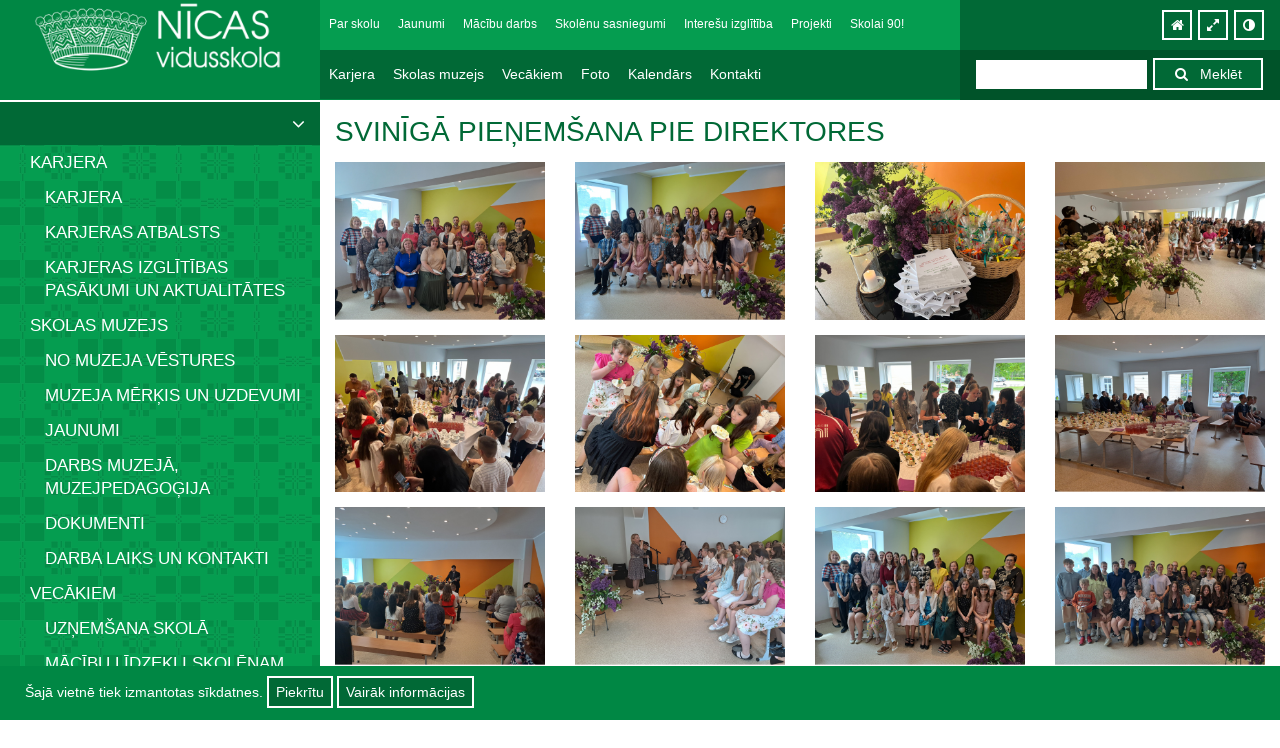

--- FILE ---
content_type: text/html; charset=UTF-8
request_url: https://vidusskola.nica.lv/lv/foto/sviniga-pienemsana-pie-direktores/
body_size: 5667
content:

<!DOCTYPE html>

<html lang="lv">
	<head>
		<meta charset="utf-8">
		<meta http-equiv="X-UA-Compatible" content="IE=edge">
    	<meta name="viewport" content="width=device-width, initial-scale=1">
    	<!-- HTML5 shim and Respond.js for IE8 support of HTML5 elements and media queries -->
	    <!-- WARNING: Respond.js doesn't work if you view the page via file:// -->
	    <!--[if lt IE 9]>
	      <script src="https://oss.maxcdn.com/html5shiv/3.7.2/html5shiv.min.js"></script>
	      <script src="https://oss.maxcdn.com/respond/1.4.2/respond.min.js"></script>
	    <![endif]-->
		<title>Foto &raquo; Nīcas vidusskola</title>

		<link rel="shortcut icon" href="https://vidusskola.nica.lv/img/7/favicon.png">
		<link href="https://vidusskola.nica.lv/js/gritter/css/jquery.gritter.css" rel="stylesheet" type="text/css">
		<link href="https://vidusskola.nica.lv/css/font-awesome.min.css" rel="stylesheet" type="text/css">
		<link href="https://vidusskola.nica.lv/css/bootstrap.min.css" rel="stylesheet" type="text/css">
		<link href="https://vidusskola.nica.lv/css/main.css" rel="stylesheet" type="text/css">
		<link href="https://vidusskola.nica.lv/css/weather-icons.min.css" rel="stylesheet" type="text/css">
		<link href="https://vidusskola.nica.lv/css/template/template.php" rel="stylesheet" type="text/css">		<link href="https://vidusskola.nica.lv/css/normalize.css" rel="stylesheet" type="text/css">

		<link href="https://fonts.googleapis.com/icon?family=Material+Icons" rel="stylesheet">

		<script src="//ajax.googleapis.com/ajax/libs/jquery/1.11.0/jquery.min.js"></script>
		<script src="https://vidusskola.nica.lv/js/svs.js"></script>
		<script src="https://vidusskola.nica.lv/js/gritter/js/jquery.gritter.js"></script>
		<script src="https://vidusskola.nica.lv/js/bootstrap.min.js"></script>

		<link href="https://vidusskola.nica.lv/js/fancybox3/jquery.fancybox.min.css" rel="stylesheet" type="text/css" /><script src="https://vidusskola.nica.lv/js/fancybox3/jquery.fancybox.min.js" type="text/javascript"></script><script src="https://vidusskola.nica.lv/js/matchHeight-min.js" type="text/javascript"></script><script src="https://vidusskola.nica.lv/js/jquery.preloadify.min.js" type="text/javascript"></script>
		<script type="text/javascript">
		// <![CDATA[
		var web_url="https://vidusskola.nica.lv/";
		var lang_url="https://vidusskola.nica.lv/lv/";
		var font_size="14";
		var contrast="";
		$(document).ready(function() {
			console.log(window.innerHeight);
			$('section.main').css('min-height',(window.innerHeight-102-142)+'px');
			
			
			$("body").css("font-size",font_size+"px");
			$("html").addClass(contrast);
			
			$('[data-toggle="tooltip"]').tooltip();
			$('a[rel="external"]').attr('target', '_blank');
			$('#font-size .popout span').click(function(){
				size=$(this).data("size");
				$("body").css("font-size",size+"px");
				$('#font-size .popout span').removeClass("active");
				$(this).addClass("active");
				$.ajax({  
					type: "POST",
					url: web_url+"?font-size="+size
				}); 
			});
			$('#contrast .popout .fa-stack').click(function(){
				contrast=$(this).data("class");
				$("html").removeClass("black");
				$("html").removeClass("red");
				$("html").removeClass("yellow");
				$("html").removeClass("yellow2");
				$("html").addClass(contrast);
				$('#contrast .popout span').removeClass("active");
				$(this).addClass("active");
				$.ajax({  
					type: "POST",
					url: web_url+"?contrast="+contrast
				}); 
			});
			$('#accept-cookie').click(function(){
				$.ajax({  
					type: "POST",
					url: web_url+"?accept-cookie",
					dataType: "json",
					success: function(data){ 
						if(data.error==0){ 							
							$("#cookie-bar").fadeOut(500);
						}
					}   
				}); 
			});
		});
		// ]]>
		</script>

	</head>
	<body id="body7" class="type3">

	
		<div id="cookie-bar">
			<div class="container">
				<p>
					Šajā vietnē tiek izmantotas sīkdatnes. 
					<a class="but" href="#" id="accept-cookie">Piekrītu</a> 
					<a class="but" href="https://vidusskola.nica.lv/lv/sikdatnes-politika/">Vairāk informācijas</a>
				</p>
			</div>
		</div>	
	<!-- Galvene -->
	<header>
		<div class="container ">
					
		
			<div class="row">
				<div class="col-xs-3 visible-xs"></div>
				<div class="col-xs-6 col-sm-12 col-md-3 div-logo">
						
						<a href="https://vidusskola.nica.lv/lv/sakums/">
							<img alt="Nīcas vidusskola" class="logo img-responsive" src="https://vidusskola.nica.lv/img/7/logo.png">
						</a>				</div>
				
				<div class="right col-md-push-6 col-xs-12 col-md-3">
					<div class="row">
						<div class="col-xs-12 col-sm-6 col-md-12 first-row">
							<p>
								
								<a id="contrast" href="#">
									<i class="fa fa-adjust" aria-hidden="true"></i><span class="hidden-md"></span>
									<span class="popout">
										<span class="active fa-stack fa-lg" aria-hidden="true" data-class="red">
										  <i class="red fa fa-circle fa-stack-2x"></i>
										  <i class="black fa fa-font fa-stack-1x fa-inverse"></i>
										</span>
										<span class="fa-stack fa-lg" aria-hidden="true" data-class="black">
										  <i class="black fa fa-circle fa-stack-2x"></i>
										  <i class="white fa fa-font fa-stack-1x fa-inverse"></i>
										</span>
										<span class="fa-stack fa-lg" aria-hidden="true" data-class="yellow2">
										  <i class="yellow fa fa-circle fa-stack-2x"></i>
										  <i class="black fa fa-font fa-stack-1x fa-inverse"></i>
										</span>
										<span class="fa-stack fa-lg" aria-hidden="true" data-class="yellow">
										  <i class="black fa fa-circle fa-stack-2x"></i>
										  <i class="yellow fa fa-font fa-stack-1x fa-inverse"></i>
										</span>
										
									</span>
								</a>
								<a id="font-size" href="#">
									<i class="fa fa-expand" aria-hidden="true"></i>
									<span class="popout">
										<span class="link active" data-size="14"><i class="fa fa-font" aria-hidden="true"></i></span>
										<span class="link" data-size="16"><i class="fa fa-font fa-lg" aria-hidden="true"></i></span>
										<span class="link" data-size="18"><i class="fa fa-font fa-2x" aria-hidden="true"></i></span>
									</span>
								</a>
								<a rel="external" id="home" href="https://www.dkn.lv">
									<i class="fa fa-home" aria-hidden="true"></i>
									</a>
								<span style="display:inline-block;" class="clear"></span>
							</p>
						</div>
						
						<div class="col-xs-12 col-sm-6 col-md-12 second-row">
							<form method="get" action="https://vidusskola.nica.lv/">
							<p>
								<input type="text" name="search" id="search" /> <button id="but_search" href="#"><i class="fa fa-search" aria-hidden="true"></i>&nbsp;&nbsp;&nbsp;Meklēt</button>
								<button type="button" class="visible-xs  navbar-toggle collapsed" data-toggle="collapse" data-target="#navigation">
									<span class="sr-only">Toggle navigation</span>
									<span class="icon-bar"></span>
									<span class="icon-bar"></span>
									<span class="icon-bar"></span>
								</button>
							
							</p>
							</form>
						</div>
					</div>
				</div>
				
				<div id="menu" class="col-xs-12 col-md-pull-3 col-md-6 visible-sm visible-md visible-lg">
					<div class="row first-row">						
						<ul class=""><li><a>Par skolu</a><ul><li><a class="level1 p404" href="https://vidusskola.nica.lv/lv/skolas-vesture/">Skolas vēsture</a></li><li><a class="level1 p404" href="https://vidusskola.nica.lv/lv/dokumenti/">Dokumenti</a></li><li><a class="level1 p404" href="https://vidusskola.nica.lv/lv/skolotaji/">Skolotāji</a></li><li><a class="level1 p404" href="https://vidusskola.nica.lv/lv/skolas-himna/">Skolas himna</a></li><li><a class="level1 p404" href="https://vidusskola.nica.lv/lv/skolenu-valde/">Skolēnu valde</a></li><li><a class="level1 p404" href="https://vidusskola.nica.lv/lv/skolas-padome/">Skolas padome</a></li></li></ul><li><a class="level1 p428" href="https://vidusskola.nica.lv/lv/aktualitates/">Jaunumi</a></li><li><a>Mācību darbs</a><ul><li><a>Mācību stundas</a><ul><li><a class="level1 p61" href="https://vidusskola.nica.lv/lv/stundu-saraksts/">Stundu saraksts</a></li><li><a class="level1 p61" href="https://vidusskola.nica.lv/lv/stundu-izmainas/">Stundu izmaiņas</a></li><li><a class="level1 p61" href="https://vidusskola.nica.lv/lv/stundu-laiki/">Stundu laiki</a></li><li><a class="level1 p61" href="https://vidusskola.nica.lv/lv/konsultaciju-grafiks/">Konsultāciju grafiks</a></li></li></ul><li><a class="level1 p61" href="https://vidusskola.nica.lv/lv/macibu-gada-sadalijums/">Mācību gada sadalījums</a></li><li><a class="level1 p61" href="https://vidusskola.nica.lv/lv/valsts-parbaudes-darbi/">Valsts pārbaudes darbi</a></li><li><a class="level1 p61" href="https://vidusskola.nica.lv/lv/vidusskolas-piedavatas-iespejas/">Vidusskolas piedāvātās iespējas</a></li></li></ul><li><a>Skolēnu sasniegumi</a><ul><li><a class="level1 p444" href="https://vidusskola.nica.lv/lv/sasniegumi-macibas/">Sasniegumi mācībās</a></li><li><a class="level1 p444" href="https://vidusskola.nica.lv/lv/sasniegumi-sporta/">Sasniegumi sportā</a></li><li><a class="level1 p444" href="https://vidusskola.nica.lv/lv/sasniegumi-macibu-olimpiades/">Sasniegumi mācību olimpiādēs</a></li><li><a class="level1 p444" href="https://vidusskola.nica.lv/lv/sasniegumi-konkursos/">Sasniegumi konkursos</a></li></li></ul><li><a>Interešu izglītība</a><ul><li><a class="level1 p72" href="https://vidusskola.nica.lv/lv/nodarbibu-grafiks/">Nodarbību grafiks</a></li></li></ul><li><a>Projekti</a><ul><li><a>Starptautiskie projekti</a><ul><li><a class="level1 p431" href="https://vidusskola.nica.lv/lv/projekts-nord-plus/">Projekts "NORD plus"</a></li></li></ul><li><a>Valsts projekti</a><ul><li><a class="level1 p431" href="https://vidusskola.nica.lv/lv/esi-lideris-1/">Esi līderis</a></li><li><a class="level1 p431" href="https://vidusskola.nica.lv/lv/sporto-visa-klase/">Sporto visa klase</a></li><li><a class="level1 p431" href="https://vidusskola.nica.lv/lv/pumpurs/">PuMPuRS</a></li><li><a class="level1 p431" href="https://vidusskola.nica.lv/lv/atbalsts-izglitojamo-individualo-kompete/">Atbalsts izglītojamo individuālo kompetenču attīstībai</a></li><li><a class="level1 p431" href="https://vidusskola.nica.lv/lv/latvijas-skolas-soma/">Latvijas skolas soma</a></li><li><a class="level1 p431" href="https://vidusskola.nica.lv/lv/karjeras-atbalsta-projekts/">Karjeras atbalsta projekts</a></li><li><a class="level1 p431" href="https://vidusskola.nica.lv/lv/programma-kiva/">Programma “KiVa”</a></li></li></ul></li></ul><li><a>Skolai 90!</a><ul><li><a class="level1 p925" href="https://vidusskola.nica.lv/lv/kontaktinformacija/">Kontaktinformācija</a></li><li><a class="level1 p925" href="https://vidusskola.nica.lv/lv/nicas-vidusskolas-vesture-90-sizetos/">Nīcas vidusskolas vēsture 90 sižetos</a></li><li><a class="level1 p925" href="https://vidusskola.nica.lv/lv/skolas-jubileju-sagaidot/">Skolas jubileju sagaidot</a></li><li><a class="level1 p925" href="https://vidusskola.nica.lv/lv/nicas-skolas-stasti/">Nīcas skolas stāsti</a></li></li></ul>
						</ul>						
					</div>
					<div class="row second-row">
						<ul class=""><li><a>Karjera</a><ul><li><a class="level1 p345" href="https://vidusskola.nica.lv/lv/kas-ir-karjera-2/"> Karjera </a></li><li><a class="level1 p345" href="https://vidusskola.nica.lv/lv/karjeras-atbalsts/">Karjeras atbalsts</a></li><li><a class="level1 p345" href="https://vidusskola.nica.lv/lv/karjeras-izglitibas-pasakumi-un-aktualitates/">Karjeras izglītības pasākumi un aktualitātes</a></li></li></ul><li><a>Skolas muzejs</a><ul><li><a class="level1 p421" href="https://vidusskola.nica.lv/lv/no-muzeja-vestures/">No muzeja vēstures</a></li><li><a class="level1 p421" href="https://vidusskola.nica.lv/lv/muzeja-merkis-un-uzdevumi/">Muzeja mērķis un uzdevumi</a></li><li><a class="level1 p421" href="https://vidusskola.nica.lv/lv/jaunumi/">Jaunumi</a></li><li><a class="level1 p421" href="https://vidusskola.nica.lv/lv/darbs-muzeja-muzejpedagogija/">Darbs muzejā, muzejpedagoģija</a></li><li><a class="level1 p421" href="https://vidusskola.nica.lv/lv/dokumenti-1/">Dokumenti</a></li><li><a class="level1 p421" href="https://vidusskola.nica.lv/lv/darba-laiks-un-kontakti-1/">Darba laiks un kontakti</a></li></li></ul><li><a>Vecākiem</a><ul><li><a class="level1 p415" href="https://vidusskola.nica.lv/lv/uznemsana-skola/">Uzņemšana skolā</a></li><li><a class="level1 p415" href="https://vidusskola.nica.lv/lv/macibu-lidzekli-skolenam/">Mācību līdzekļi skolēnam</a></li><li><a class="level1 p415" href="https://vidusskola.nica.lv/lv/skolenu-edinasana/">Skolēnu ēdināšana</a></li><li><a class="level1 p415" href="https://vidusskola.nica.lv/lv/skolenu-autobusi/">Skolēnu autobusi</a></li></li></ul><li class="active"><a class="level1" href="https://vidusskola.nica.lv/lv/foto/">Foto</a></li><li><a class="level1 p430" href="https://vidusskola.nica.lv/lv/kalendars/">Kalendārs</a></li><li><a class="level1 p158" href="https://vidusskola.nica.lv/lv/kontakti/">Kontakti</a></li>
						</ul>						
					</div>
					<div class="clear"></div> 												
				</div>
				
				<div class="col-xs-12 visible-xs">
					<div class="row">
						<nav class="navbar navbar-default">						  
							
							<div class="collapse navbar-collapse" id="navigation">
								
									<div id="nav-first-div">
										<ul class="nav navbar-nav nav-first"><li><a class="level1 p404" id="c404">Par skolu</a></li><li><a class="level2 p404" href="https://vidusskola.nica.lv/lv/skolas-vesture/">Skolas vēsture</a></li><li><a class="level2 p404" href="https://vidusskola.nica.lv/lv/dokumenti/">Dokumenti</a></li><li><a class="level2 p404" href="https://vidusskola.nica.lv/lv/skolotaji/">Skolotāji</a></li><li><a class="level2 p404" href="https://vidusskola.nica.lv/lv/skolas-himna/">Skolas himna</a></li><li><a class="level2 p404" href="https://vidusskola.nica.lv/lv/skolenu-valde/">Skolēnu valde</a></li><li><a class="level2 p404" href="https://vidusskola.nica.lv/lv/skolas-padome/">Skolas padome</a></li><li><a class="level1 p428" href="https://vidusskola.nica.lv/lv/aktualitates/">Jaunumi</a></li><li><a class="level1 p61" id="c61">Mācību darbs</a></li><li><a class="level2 p61" id="c429">Mācību stundas</a></li><li><a class="level3 p61" href="https://vidusskola.nica.lv/lv/stundu-saraksts/">Stundu saraksts</a></li><li><a class="level3 p61" href="https://vidusskola.nica.lv/lv/stundu-izmainas/">Stundu izmaiņas</a></li><li><a class="level3 p61" href="https://vidusskola.nica.lv/lv/stundu-laiki/">Stundu laiki</a></li><li><a class="level3 p61" href="https://vidusskola.nica.lv/lv/konsultaciju-grafiks/">Konsultāciju grafiks</a></li><li><a class="level2 p61" href="https://vidusskola.nica.lv/lv/macibu-gada-sadalijums/">Mācību gada sadalījums</a></li><li><a class="level2 p61" href="https://vidusskola.nica.lv/lv/valsts-parbaudes-darbi/">Valsts pārbaudes darbi</a></li><li><a class="level2 p61" href="https://vidusskola.nica.lv/lv/vidusskolas-piedavatas-iespejas/">Vidusskolas piedāvātās iespējas</a></li><li><a class="level1 p444" id="c444">Skolēnu sasniegumi</a></li><li><a class="level2 p444" href="https://vidusskola.nica.lv/lv/sasniegumi-macibas/">Sasniegumi mācībās</a></li><li><a class="level2 p444" href="https://vidusskola.nica.lv/lv/sasniegumi-sporta/">Sasniegumi sportā</a></li><li><a class="level2 p444" href="https://vidusskola.nica.lv/lv/sasniegumi-macibu-olimpiades/">Sasniegumi mācību olimpiādēs</a></li><li><a class="level2 p444" href="https://vidusskola.nica.lv/lv/sasniegumi-konkursos/">Sasniegumi konkursos</a></li><li><a class="level1 p72" id="c72">Interešu izglītība</a></li><li><a class="level2 p72" href="https://vidusskola.nica.lv/lv/nodarbibu-grafiks/">Nodarbību grafiks</a></li><li><a class="level1 p431" id="c431">Projekti</a></li><li><a class="level2 p431" id="c462">Starptautiskie projekti</a></li><li><a class="level3 p431" href="https://vidusskola.nica.lv/lv/projekts-nord-plus/">Projekts "NORD plus"</a></li><li><a class="level2 p431" id="c463">Valsts projekti</a></li><li><a class="level3 p431" href="https://vidusskola.nica.lv/lv/esi-lideris-1/">Esi līderis</a></li><li><a class="level3 p431" href="https://vidusskola.nica.lv/lv/sporto-visa-klase/">Sporto visa klase</a></li><li><a class="level3 p431" href="https://vidusskola.nica.lv/lv/pumpurs/">PuMPuRS</a></li><li><a class="level3 p431" href="https://vidusskola.nica.lv/lv/atbalsts-izglitojamo-individualo-kompete/">Atbalsts izglītojamo individuālo kompetenču attīstībai</a></li><li><a class="level3 p431" href="https://vidusskola.nica.lv/lv/latvijas-skolas-soma/">Latvijas skolas soma</a></li><li><a class="level3 p431" href="https://vidusskola.nica.lv/lv/karjeras-atbalsta-projekts/">Karjeras atbalsta projekts</a></li><li><a class="level3 p431" href="https://vidusskola.nica.lv/lv/programma-kiva/">Programma “KiVa”</a></li><li><a class="level1 p925" id="c925">Skolai 90!</a></li><li><a class="level2 p925" href="https://vidusskola.nica.lv/lv/kontaktinformacija/">Kontaktinformācija</a></li><li><a class="level2 p925" href="https://vidusskola.nica.lv/lv/nicas-vidusskolas-vesture-90-sizetos/">Nīcas vidusskolas vēsture 90 sižetos</a></li><li><a class="level2 p925" href="https://vidusskola.nica.lv/lv/skolas-jubileju-sagaidot/">Skolas jubileju sagaidot</a></li><li><a class="level2 p925" href="https://vidusskola.nica.lv/lv/nicas-skolas-stasti/">Nīcas skolas stāsti</a></li><li><a class="level1 p345" id="c345">Karjera</a></li><li><a class="level2 p345" href="https://vidusskola.nica.lv/lv/kas-ir-karjera-2/"> Karjera </a></li><li><a class="level2 p345" href="https://vidusskola.nica.lv/lv/karjeras-atbalsts/">Karjeras atbalsts</a></li><li><a class="level2 p345" href="https://vidusskola.nica.lv/lv/karjeras-izglitibas-pasakumi-un-aktualitates/">Karjeras izglītības pasākumi un aktualitātes</a></li><li><a class="level1 p421" id="c421">Skolas muzejs</a></li><li><a class="level2 p421" href="https://vidusskola.nica.lv/lv/no-muzeja-vestures/">No muzeja vēstures</a></li><li><a class="level2 p421" href="https://vidusskola.nica.lv/lv/muzeja-merkis-un-uzdevumi/">Muzeja mērķis un uzdevumi</a></li><li><a class="level2 p421" href="https://vidusskola.nica.lv/lv/jaunumi/">Jaunumi</a></li><li><a class="level2 p421" href="https://vidusskola.nica.lv/lv/darbs-muzeja-muzejpedagogija/">Darbs muzejā, muzejpedagoģija</a></li><li><a class="level2 p421" href="https://vidusskola.nica.lv/lv/dokumenti-1/">Dokumenti</a></li><li><a class="level2 p421" href="https://vidusskola.nica.lv/lv/darba-laiks-un-kontakti-1/">Darba laiks un kontakti</a></li><li><a class="level1 p415" id="c415">Vecākiem</a></li><li><a class="level2 p415" href="https://vidusskola.nica.lv/lv/uznemsana-skola/">Uzņemšana skolā</a></li><li><a class="level2 p415" href="https://vidusskola.nica.lv/lv/macibu-lidzekli-skolenam/">Mācību līdzekļi skolēnam</a></li><li><a class="level2 p415" href="https://vidusskola.nica.lv/lv/skolenu-edinasana/">Skolēnu ēdināšana</a></li><li><a class="level2 p415" href="https://vidusskola.nica.lv/lv/skolenu-autobusi/">Skolēnu autobusi</a></li><li class="active"><a class="level1" href="https://vidusskola.nica.lv/lv/foto/">Foto</a></li><li><a class="level1 p430" href="https://vidusskola.nica.lv/lv/kalendars/">Kalendārs</a></li><li><a class="level1 p158" href="https://vidusskola.nica.lv/lv/kontakti/">Kontakti</a></li>
										</ul>
										<div class="clear"></div> 
									</div>
								
							</div>
						</nav>						
					</div>
				</div>
			<div class="clear"></div>	
		    </div>
			
		</div>
	</header>
		<!-- Galvenais Saturs -->
		<section class="main">
			<div class="container">
				<!-- Navigācija un Saturs-->
				<div class="row">
		<div class="col-sm-3 hidden-xs main-left matchHeight left-menu">
			<div class="row title">
				<div class="col-xs-12"><h2>&nbsp;<i class="fa fa-angle-down" aria-hidden="true"></i></h2></div>
			</div>
		
			<div class="row">
				<div class="col-xs-12">
					<ul><li><a href="#">Karjera</a></li><li class="level2"><a href="https://vidusskola.nica.lv/lv/kas-ir-karjera-2/"> Karjera </a></li><li class="level2"><a href="https://vidusskola.nica.lv/lv/karjeras-atbalsts/">Karjeras atbalsts</a></li><li class="level2"><a href="https://vidusskola.nica.lv/lv/karjeras-izglitibas-pasakumi-un-aktualitates/">Karjeras izglītības pasākumi un aktualitātes</a></li><li><a href="#">Skolas muzejs</a></li><li class="level2"><a href="https://vidusskola.nica.lv/lv/no-muzeja-vestures/">No muzeja vēstures</a></li><li class="level2"><a href="https://vidusskola.nica.lv/lv/muzeja-merkis-un-uzdevumi/">Muzeja mērķis un uzdevumi</a></li><li class="level2"><a href="https://vidusskola.nica.lv/lv/jaunumi/">Jaunumi</a></li><li class="level2"><a href="https://vidusskola.nica.lv/lv/darbs-muzeja-muzejpedagogija/">Darbs muzejā, muzejpedagoģija</a></li><li class="level2"><a href="https://vidusskola.nica.lv/lv/dokumenti-1/">Dokumenti</a></li><li class="level2"><a href="https://vidusskola.nica.lv/lv/darba-laiks-un-kontakti-1/">Darba laiks un kontakti</a></li><li><a href="#">Vecākiem</a></li><li class="level2"><a href="https://vidusskola.nica.lv/lv/uznemsana-skola/">Uzņemšana skolā</a></li><li class="level2"><a href="https://vidusskola.nica.lv/lv/macibu-lidzekli-skolenam/">Mācību līdzekļi skolēnam</a></li><li class="level2"><a href="https://vidusskola.nica.lv/lv/skolenu-edinasana/">Skolēnu ēdināšana</a></li><li class="level2"><a href="https://vidusskola.nica.lv/lv/skolenu-autobusi/">Skolēnu autobusi</a></li><li><a class="active" href="https://vidusskola.nica.lv/lv/foto/">Foto</a></li><li><a href="https://vidusskola.nica.lv/lv/kalendars/">Kalendārs</a></li><li><a href="https://vidusskola.nica.lv/lv/kontakti/">Kontakti</a></li>					
					</ul>
				</div>
			</div>				  
        </div>
					<div class="col-sm-9 col-xs-12 maincontent  matchHeight">							<script type="text/javascript">
							$(document).ready(function() {								
								$(".fancybox-thumb").fancybox({
									buttons: [
										"zoom",
										//"share",
										"slideShow",
										//"fullScreen",
										"download",
										"thumbs",
										"close"
									],
									thumbs: {
										autoStart: true, // Display thumbnails on opening
										hideOnClose: true, // Hide thumbnail grid when closing animation starts
										parentEl: ".fancybox-container", // Container is injected into this element
										axis: "y" // Vertical (y) or horizontal (x) scrolling
									},
									lang: "lv",
									i18n: {
										lv: {
										  CLOSE: "Aizvērt",
										  NEXT: "Nākošais",
										  PREV: "Iepriekšējais",
										  ERROR: "Pieprasītais saturs nav atrasts!",
										  PLAY_START: "Sākt slīdrādi",
										  PLAY_STOP: "Apturēt slīdrādi",
										  FULL_SCREEN: "Pilnekrāna režīms",
										  THUMBS: "Sīktēli",
										  DOWNLOAD: "Lejupielādēt",
										  SHARE: "Dalīties",
										  ZOOM: "Pietuvināt"
										}
									}
								});
								$(".matchHeight").matchHeight({byRow: false});
								$(".preload2").preloadify({ imagedelay:0 });
							});
							</script>
							
							<h1>Svinīgā pieņemšana pie direktores</h1>
							<div class="row">
								<div class="col-xs-12 col-sm-6 col-lg-3 clear">				
									<div class="element video">							
										<a data-fancybox="gallery" data-caption="" class="preload2 preloader fancybox-thumb" rel="group"  href="https://vidusskola.nica.lv/mda/img/galery/641/l/10115.jpg">
											<div class="img">
												<img alt="Svinīgā pieņemšana pie direktores" src="https://vidusskola.nica.lv/mda/img/galery/641/m/10115.jpg" class="img-responsive">
											</div>														
										</a>						
									</div>					
								</div>
								<div class="col-xs-12 col-sm-6 col-lg-3">				
									<div class="element video">							
										<a data-fancybox="gallery" data-caption="" class="preload2 preloader fancybox-thumb" rel="group"  href="https://vidusskola.nica.lv/mda/img/galery/641/l/10135.jpg">
											<div class="img">
												<img alt="Svinīgā pieņemšana pie direktores" src="https://vidusskola.nica.lv/mda/img/galery/641/m/10135.jpg" class="img-responsive">
											</div>														
										</a>						
									</div>					
								</div>
								<div class="col-xs-12 col-sm-6 col-lg-3">				
									<div class="element video">							
										<a data-fancybox="gallery" data-caption="" class="preload2 preloader fancybox-thumb" rel="group"  href="https://vidusskola.nica.lv/mda/img/galery/641/l/10134.jpg">
											<div class="img">
												<img alt="Svinīgā pieņemšana pie direktores" src="https://vidusskola.nica.lv/mda/img/galery/641/m/10134.jpg" class="img-responsive">
											</div>														
										</a>						
									</div>					
								</div>
								<div class="col-xs-12 col-sm-6 col-lg-3">				
									<div class="element video">							
										<a data-fancybox="gallery" data-caption="" class="preload2 preloader fancybox-thumb" rel="group"  href="https://vidusskola.nica.lv/mda/img/galery/641/l/10133.jpg">
											<div class="img">
												<img alt="Svinīgā pieņemšana pie direktores" src="https://vidusskola.nica.lv/mda/img/galery/641/m/10133.jpg" class="img-responsive">
											</div>														
										</a>						
									</div>					
								</div>
								<div class="col-xs-12 col-sm-6 col-lg-3 clear">				
									<div class="element video">							
										<a data-fancybox="gallery" data-caption="" class="preload2 preloader fancybox-thumb" rel="group"  href="https://vidusskola.nica.lv/mda/img/galery/641/l/10132.jpg">
											<div class="img">
												<img alt="Svinīgā pieņemšana pie direktores" src="https://vidusskola.nica.lv/mda/img/galery/641/m/10132.jpg" class="img-responsive">
											</div>														
										</a>						
									</div>					
								</div>
								<div class="col-xs-12 col-sm-6 col-lg-3">				
									<div class="element video">							
										<a data-fancybox="gallery" data-caption="" class="preload2 preloader fancybox-thumb" rel="group"  href="https://vidusskola.nica.lv/mda/img/galery/641/l/10131.jpg">
											<div class="img">
												<img alt="Svinīgā pieņemšana pie direktores" src="https://vidusskola.nica.lv/mda/img/galery/641/m/10131.jpg" class="img-responsive">
											</div>														
										</a>						
									</div>					
								</div>
								<div class="col-xs-12 col-sm-6 col-lg-3">				
									<div class="element video">							
										<a data-fancybox="gallery" data-caption="" class="preload2 preloader fancybox-thumb" rel="group"  href="https://vidusskola.nica.lv/mda/img/galery/641/l/10130.jpg">
											<div class="img">
												<img alt="Svinīgā pieņemšana pie direktores" src="https://vidusskola.nica.lv/mda/img/galery/641/m/10130.jpg" class="img-responsive">
											</div>														
										</a>						
									</div>					
								</div>
								<div class="col-xs-12 col-sm-6 col-lg-3">				
									<div class="element video">							
										<a data-fancybox="gallery" data-caption="" class="preload2 preloader fancybox-thumb" rel="group"  href="https://vidusskola.nica.lv/mda/img/galery/641/l/10129.jpg">
											<div class="img">
												<img alt="Svinīgā pieņemšana pie direktores" src="https://vidusskola.nica.lv/mda/img/galery/641/m/10129.jpg" class="img-responsive">
											</div>														
										</a>						
									</div>					
								</div>
								<div class="col-xs-12 col-sm-6 col-lg-3 clear">				
									<div class="element video">							
										<a data-fancybox="gallery" data-caption="" class="preload2 preloader fancybox-thumb" rel="group"  href="https://vidusskola.nica.lv/mda/img/galery/641/l/10128.jpg">
											<div class="img">
												<img alt="Svinīgā pieņemšana pie direktores" src="https://vidusskola.nica.lv/mda/img/galery/641/m/10128.jpg" class="img-responsive">
											</div>														
										</a>						
									</div>					
								</div>
								<div class="col-xs-12 col-sm-6 col-lg-3">				
									<div class="element video">							
										<a data-fancybox="gallery" data-caption="" class="preload2 preloader fancybox-thumb" rel="group"  href="https://vidusskola.nica.lv/mda/img/galery/641/l/10127.jpg">
											<div class="img">
												<img alt="Svinīgā pieņemšana pie direktores" src="https://vidusskola.nica.lv/mda/img/galery/641/m/10127.jpg" class="img-responsive">
											</div>														
										</a>						
									</div>					
								</div>
								<div class="col-xs-12 col-sm-6 col-lg-3">				
									<div class="element video">							
										<a data-fancybox="gallery" data-caption="" class="preload2 preloader fancybox-thumb" rel="group"  href="https://vidusskola.nica.lv/mda/img/galery/641/l/10123.jpg">
											<div class="img">
												<img alt="Svinīgā pieņemšana pie direktores" src="https://vidusskola.nica.lv/mda/img/galery/641/m/10123.jpg" class="img-responsive">
											</div>														
										</a>						
									</div>					
								</div>
								<div class="col-xs-12 col-sm-6 col-lg-3">				
									<div class="element video">							
										<a data-fancybox="gallery" data-caption="" class="preload2 preloader fancybox-thumb" rel="group"  href="https://vidusskola.nica.lv/mda/img/galery/641/l/10120.jpg">
											<div class="img">
												<img alt="Svinīgā pieņemšana pie direktores" src="https://vidusskola.nica.lv/mda/img/galery/641/m/10120.jpg" class="img-responsive">
											</div>														
										</a>						
									</div>					
								</div>
								<div class="col-xs-12 col-sm-6 col-lg-3 clear">				
									<div class="element video">							
										<a data-fancybox="gallery" data-caption="" class="preload2 preloader fancybox-thumb" rel="group"  href="https://vidusskola.nica.lv/mda/img/galery/641/l/10119.jpg">
											<div class="img">
												<img alt="Svinīgā pieņemšana pie direktores" src="https://vidusskola.nica.lv/mda/img/galery/641/m/10119.jpg" class="img-responsive">
											</div>														
										</a>						
									</div>					
								</div>
								<div class="col-xs-12 col-sm-6 col-lg-3">				
									<div class="element video">							
										<a data-fancybox="gallery" data-caption="" class="preload2 preloader fancybox-thumb" rel="group"  href="https://vidusskola.nica.lv/mda/img/galery/641/l/10117.jpg">
											<div class="img">
												<img alt="Svinīgā pieņemšana pie direktores" src="https://vidusskola.nica.lv/mda/img/galery/641/m/10117.jpg" class="img-responsive">
											</div>														
										</a>						
									</div>					
								</div></div></div>
					</div>
				</div>
			</div>
		</section><!-- /Main section-->			<script>
			  (function(i,s,o,g,r,a,m){i['GoogleAnalyticsObject']=r;i[r]=i[r]||function(){
			  (i[r].q=i[r].q||[]).push(arguments)},i[r].l=1*new Date();a=s.createElement(o),
			  m=s.getElementsByTagName(o)[0];a.async=1;a.src=g;m.parentNode.insertBefore(a,m)
			  })(window,document,'script','//www.google-analytics.com/analytics.js','ga');
			  ga('create', 'UA-142363689-5', 'auto');
			  ga('send', 'pageview');
			</script>
			
			<!-- Kājene -->
				<footer>
					<div class="container">
						<div class="row">
							<div class="col-xs-12 col-sm-12 col-lg-6  col-lg-push-3">
									
								<br class="hidden-lg" />
								<br class="hidden-lg" />
							</div>
							
							
							
							<div class="requisites col-xs-12 col-sm-6 col-lg-3 col-lg-pull-6">
								<p>
									<b>Nīcas vidusskola</b><br />									
									<span id="footer-address">Adrese: </span>Skolas iela 14, Nīca, Dienvidkurzemes novads, LV-3473<br />
									Tālrunis: 63469877<br />
									E-pasts: <a href="mailto:nicas.skola@dkn.lv">nicas.skola@dkn.lv</a>
								</p>
								<br class="visible-xs" />
								<br class="visible-xs" />
							</div>
							
							
							<div class="col-xs-12 col-sm-6 col-lg-3 footer-last">
								<p>
								<br class="visible-lg visible-md" />
								<a style="margin:0px 5px;" href="https://vidusskola.nica.lv/lv/pieklustamiba/" class="but but-inverse" data-toggle="tooltip" title="Piekļustamība"><i class="fa fa-fw fa-universal-access  fa-lg" aria-hidden="true"></i></a>
								
								<a style="margin:0px 5px;" href="https://vidusskola.nica.lv/lv/lapas-karte/" class="but but-inverse" data-toggle="tooltip" title="Lapas karte"><i class="fa fa-fw fa-sitemap fa-lg" aria-hidden="true"></i></a>
								
								<a style="margin:0px 5px;" href="https://vidusskola.nica.lv/lv/sikdatnes-politika/" data-toggle="tooltip" class="but but-inverse" title="Sīkdatnes politika"><i class="fa fa-fw fa-file-text-o fa-lg" aria-hidden="true"></i></a>
								</p>
							</div>
							
													
							
						</div>
					</div>
				</footer>
			</body>
		</html>

--- FILE ---
content_type: text/css
request_url: https://vidusskola.nica.lv/css/main.css
body_size: 521
content:
@import url(https://fonts.googleapis.com/css?family=Open+Sans+Condensed:300,700&subset=latin-ext);.error {color: red;}.clear{clear:both;}.sitesel{  text-align:center;	font-family: 'Open Sans Condensed', sans-serif;	display: inline-block;    position: relative;  color:black;  text-decoration:none;  margin:10px;  width:100px;  height:100px;}.sitesel img{width:100px;}.sitesel span{position: absolute;  display: inline-block;  width: 100%;  left: 0px;  bottom: 7px;  text-align: center;  color: black;  background: rgba(0,0,0,0.3);}     /* Grow */.hvr-grow {  display: inline-block;  vertical-align: middle;  -webkit-transform: translateZ(0);  transform: translateZ(0);  box-shadow: 0 0 1px rgba(0, 0, 0, 0);  -webkit-backface-visibility: hidden;  backface-visibility: hidden;  -moz-osx-font-smoothing: grayscale;  -webkit-transition-duration: 0.3s;  transition-duration: 0.3s;  -webkit-transition-property: transform;  transition-property: transform;}.hvr-grow:hover, .hvr-grow:focus, .hvr-grow:active {  -webkit-transform: scale(1.1);  transform: scale(1.1);}

--- FILE ---
content_type: text/css; charset: UTF-8;charset=UTF-8
request_url: https://vidusskola.nica.lv/css/template/template.php
body_size: 5326
content:

.index-object.icon i {
    font-size: 50px !important;
    margin-bottom: 5px;
}


@import url("https://fonts.googleapis.com/css?family=Open+Sans:400,400i,700,700i&subset=cyrillic-ext,latin-ext");
.fancybox-overlay{background:#000000e0 !important;}
#fancybox-thumbs ul li {opacity:1 !important;}
#fancybox-thumbs ul li.active {border:1px solid #005329 !important;}

.fancybox-thumbs__list a:before {
    border: 6px solid #008744 !important;
}
.fancybox-progress {background: #008744 !important;}

.tooltip{font-family: 'Open Sans', sans-serif;}
.tooltip.top .tooltip-arrow {border-top-color: #008744;}
.tooltip-inner {background-color: #008744;border-radius: 0px;}
.main .container{background:white;}
.social_p{text-align:right;}
.social_p a{color:#E6E7E8;}
.social_p a.facebook:hover,.social_p a.facebook:focus{color:#3B5999;}
.social_p a.twitter:hover,.social_p a.twitter:focus{color:#1DA1F3;}

img.round{border-radius: 50%;}

.preloader {
    background: transparent url(../../img/loader1.gif) center center no-repeat;
    dis7play: inline-block;
}

.but{
	background:#016936;
	border: 2px solid white;
	padding:4px 7px;
	outline:none;
	display:inline-block;
	margin-bottom:2px;
	color:white;
}

.btn{border-radius:0;}
.btn:active,.btn:focus,.btn:active:focus{box-shadow:0;outline:0;outline-offset:0;}
.btn-primary {
    color: #fff;
    background-color: #016936;
    border-color: #016936;
}
.btn-primary:hover ,.btn-primary:active  ,.btn-primary:focus ,.btn-primary:active:focus {
    color: #fff;
    background-color: #005329;
    border-color: #005329;
	outline:0;
	outline-offset:0;
}
.form-control.has-danger{border-color:#016936; color:#016936;background-color: #01693610;}
.alert-success{color:white; background:#008744}
.alert{border:0;border-radius:0;box-shadow: 0 5px 15px rgba(0,0,0,.5);z-index:1051 !important;}

.but.icon i{margin-right:7px;}
a.but:hover,button.but:hover,a.but:focus,button.but:focus{background:#005329;color:white;}
a{color:#016936;}
a:hover,a:focus{color:#005329;text-decoration:none !important;}

.modal-content{box-shadow:none;border-radius:0;}
.modal-header{color:white;background:#016936;}
.modal-header button.close{opacity:1;text-shadow:none;outline:none;}
.modal-header button.close span{color:white;}
.modal-body input,.modal-body textarea{border-radius:0;box-shadow:none;}
.form-control:focus {
    border-color: #016936;
    box-shadow: none;
}

body{font-family: 'Open Sans', sans-serif;font-size:14px;position:relative;}
body:after {
    content: "";
    background: url(../../img/bg_art.png);
    opacity: 0.3;
    top: 0;
    left: 0;
    bottom: 0;
    right: 0;
    position: absolute;
    z-index: -1;
}

/* COOKIE BAR */
#cookie-bar{
	position:fixed; 
	bottom:0px; 
	left:0px; 
	width:100%; 
	background:#008744;
	z-index:10;
	color:white;
	padding:10px;
}
#cookie-bar p{margin:0;}

/* HEADER */
header{background:#008744;border-bottom: 2px solid white;}
header #menu .first-row{background:#059d50;height: 50%;}
header #menu .first-row>ul,header #menu .first-row>ul>li{height: 100%;font-size: 12px;}
header #menu .first-row>ul>li a{display: flex;align-items: center;height: 100%;}
header #menu .first-row>ul>li:hover a{background: #016936;}
header #menu .first-row>ul li{position:relative;}
header #menu .first-row>ul>li ul{display:none;}
header #menu .first-row>ul>li:hover ul{
	z-index:200;
	position:absolute;
	top:100%;
	background:#008744; 
	left:0px; 
	display:inline-block;
}
header #menu .first-row>ul>li:hover ul li{display: block;min-width:150px;white-space: nowrap;}
header #menu .first-row>ul>li:hover ul a,header #menu .first-row>ul>li:hover ul li:hover ul a{background: #008744;}
header #menu .first-row>ul>li:hover ul li:hover a,header #menu .first-row>ul>li:hover ul li:hover  ul li:hover a{background: #059d50;}

header #menu .first-row>ul>li:hover ul li ul{display:none;}
header #menu .first-row>ul>li:hover ul li:hover ul{
	z-index:3;
	position:absolute;
	top:0px;
	background:#008744; 
	left:100%; 
	display:inline-block;
}

/* header .div-logo a{display: flex;align-items: center;justify-content: center;} */
/* header .logo{padding:15px 0px;} */
header .div-logo{text-align:center;}
header .div-logo a{display:inline-block;}

header #menu .second-row{background:#016936;height: calc(50% - 1px);}
header #menu .second-row>ul,header #menu .second-row>ul>li{height: 100%;}
header #menu .second-row>ul>li { position: relative;}
header #menu .second-row>ul>li a{display: flex;align-items: center;height: 100%;}
header #menu .second-row>ul>li:hover a{background: #005329;}
header #menu .second-row>ul>li ul{display:none;}
header #menu .second-row>ul>li:hover ul{
	z-index:2;
	position:absolute;
	top: calc(100% - 0px);
	background:#016936; 
	left:0px; 
	display:inline-block;
	border-top: 2px white solid;
	margin-top:1px;

}
header #menu .second-row>ul>li:hover ul>li:hover ul{
	border-top: 0px white solid;
	margin-top:2px;
	
}
header #menu .second-row>ul>li:hover ul li{position:relative;display: block;min-width:150px;white-space: nowrap;}
header #menu .second-row>ul>li:hover ul a,header #menu .second-row>ul>li:hover ul li:hover ul a{background: #016936;}
header #menu .second-row>ul>li:hover ul li:hover a,header #menu .second-row>ul>li:hover ul li:hover  ul li:hover a{background: #005329;}
a:active,a:focus {  outline: auto !important;}

header #menu .second-row>ul>li:hover ul li ul{display:none;}
header #menu .second-row>ul>li:hover ul li:hover ul{
	z-index:3;
	position:absolute;
	top:-2px;
	background:#016936; 
	left:100%; 
	display:inline-block;
}

header ul{margin:0;padding:0;}
header li{list-style:none; display:inline-block;}
header li a,header li a:hover{
		text-decoration:none;
		color:white;
}
header #menu a,header #menu a:focus{text-align:center; 	display:inline-block;text-decoration:none;color:white;}


header .right .first-row{height: 50%;background:#016936;color:white;padding-top:8px;}
header .right .first-row>p{ padding: 2.5px 0px 7px 0px;margin:0;}
header .right .second-row{height: 50%;background:#016936;padding-top:8px;}
header .right a{
	display:inline-block;
	color:white; 
	text-decoration:none; 
	margin: 0px 1px;
    padding: 3px 7px;
	border:2px solid transparent;
}
header .right a:hover,header .right a.active{background:#008744; border:2px solid white;}
header .right #font-size,header .right #contrast,header .right #but_search,header .right #map,header .right #home{border:2px solid white;}
header .right #font-size{position:relative;float:right;}
header .right #font-size span.popout,header .right #contrast span.popout{
	display:none;
	position: absolute;
	top: 28px;
	left: -2px; 
	z-index: 2; 
	background: #059d50;
	border: 2px solid white;
    padding: 0px;
    text-align: center;
}
header .right #font-size:hover span.popout,header .right #contrast:hover span.popout{display:inline-block;}
header .right #font-size span.link{display:block;}
header .right #font-size span.link:hover,header .right #font-size span.link.active{color:#008744;}
header .right #contrast{position:relative;float:right;margin-left: 5px;}
header .right #map{position:relative;float:right;margin-right: 5px;width: 30px;text-align: center;}
header .right #home{position:relative;float:right;margin-right: 5px;width: 30px;text-align: center;}
header .right #contrast span.popout{width: calc(100% + 4px);}
header .right #contrast .fa-stack{font-size: 0.8em;}
header .right #but_search{width: 110px;background: #016936;color:white;padding: 4px 7px;margin: 0px 1px;outline:none;}
header .right #but_search:hover{background: #059d50;}
header .right #search{    
	width: calc(100% - 172px);
	padding: 6px 6px 7px 6px;
	border: 0;
	outline: none;
	margin: 0px 1px;
}
header .right #weather{padding:0;border:0;}
header .right #weather:hover{background:transparent;}

header li a{padding:0px 9px;}
header li ul li a{padding:5px 20px;}

header ul.navbar-nav{margin:0;}
header ul.navbar-nav li{background:#008744;}
header ul.navbar-nav li a{color:white;}
header .navbar{border:0;min-height:0px;margin:0; }
header .navbar-header{background:#008744; }
.navbar-default .navbar-nav>.active>a, .navbar-default .navbar-nav>.active>a:focus, .navbar-default .navbar-nav>.active>a:hover,.navbar-default .navbar-nav a:hover {background:#059d50;}
.navbar-default .navbar-nav>li>a:focus, .navbar-default .navbar-nav>li>a:hover {background:#059d50;color:white;}
.navbar-default .navbar-nav>li>a {color: white;}
.navbar-default .navbar-nav>.active>a, .navbar-default .navbar-nav>.active>a:focus, .navbar-default .navbar-nav>.active>a:hover{color:white;}
header .navbar-collapse{border:0;}
header .navbar a.level2{padding-left:30px;}
header .navbar a.level3{padding-left:45px;}
header .navbar-collapse {padding:0;}
header .navbar-toggle{border-radius:0;border: 2px solid white !important;padding: 7px 10px;margin:0px;margin-right:2px;} 
header .navbar-toggle .icon-bar {background-color: white;} 
header .navbar-toggle:focus, header  .navbar-toggle:hover { background-color: #059d50;}

/* FOOTER */
footer{background: #005329 url(../../img/bg_art.png);color:white;padding-top:15px;border-top: 2px solid white;padding-bottom:15px;}
footer .logo{float:left;margin-right:15px;width:85px;}
footer h4{margin-top:2px;text-align:center;}
footer .question{
	background: #a9031b;
    border: 2px solid white;
    padding: 4px 7px;
    vertical-align: top;
    display: inline-block;
    margin: 5px 10px 5px 0px;	
}
footer button{margin-top: 5px;float: right;}
footer input[type=radio]{margin-top: 6px;float: left;margin-right:5px;}
footer .requisites{text-align:center;}
footer a,footer a:hover{color:white;}
footer .footer-last{text-align:right;}
footer .footer-last .but{text-align:center;}
footer .answer div{position:relative;background: #016936;margin:7px 0px;padding:5px 0px;}
footer .answer div span.bg{position:absolute;top:0px; left:0px;display:inline-block; height:100%;background: #059d50;z-index:4}
footer .answer div span.txt{padding:5px 0px;position:absolute;top:0px; left:5px;z-index:5;padding-right:70px;}
footer .answer div span.percent{padding:5px 0px;position:absolute;top:0px; right:5px;z-index:5}

.main-left{background: #059d50 url(../../img/bg_art.png);color:white;}
.main-left .title{background:#016936;}
.main-left .row{padding-left:15px;}
.main-left h2{text-transform:uppercase;font-size:1.8em;margin: 8px 0px;}
.main-left h2 i{float:right;font-size: 0.8em;margin-top:4px;}
.main-left ul{margin:0;padding:0;}
.main-left ul li{list-style:none;text-transform:uppercase;    padding: 1px 0px;}
.main-left ul li.level2 a{padding: 5px 15px 5px 45px;}
.main-left ul li.level3 a{padding: 5px 15px 5px 60px;}
.main-left ul li a{
	text-decoration:none;
	color:white;
	font-size: 1.2em;
	margin: 0px -15px 0px -30px;
    padding: 5px 15px 5px 30px;
    display: inline-block;
    width: calc(100% + 45px);
}
.main-left ul li a:hover,.main-left ul li a.active {background:#005329;}
.maincontent h1{font-size:2em;margin: 15px 0px;color:#016936;text-transform:uppercase;}
.maincontent h2{font-size:1.7em;color:#016936;text-transform:uppercase;font-weight:bold;}
.maincontent h3{font-size:1.4em;color:#016936;text-transform:uppercase;}
.maincontent h4{font-size:1.2em;color:#016936;text-transform:uppercase;}
.maincontent h5{font-size:1.0em;color:#016936;text-transform:uppercase;}
.maincontent h6{font-size:0.8em;color:#016936;text-transform:uppercase;}
.maincontent table{width:100%;border-collapse:collapse;}
.maincontent table tr:nth-child(even){background:#f3f3f3;}
.maincontent table tr:first-child td:nth-child(even){background:#005329;color:white;}
.maincontent table tr:first-child td:nth-child(odd){background:#016936;color:white;}
.maincontent table td{padding:8px 10px;border:1px solid #005329;}
.maincontent ul{list-style:none; padding:0;}
.maincontent ul li {padding-left: 1.4em;margin: 5px 0px;}
.maincontent ul li:before {
  content: "\f00c"; 
  font-family: FontAwesome;
  display: inline-block;
  margin-left: -1.3em; 
  width: 1.3em; 
  color: #005329;
}

.maincontent ol{ list-style-type: none;margin:0;padding:0;}
.maincontent ol li{ counter-increment: step-counter;margin:10px 0px;}
.maincontent ol li::before {
    content: counter(step-counter);
    margin-right: 5px;
    font-size: 1em;
    background-color: #005329;
    color: white;
    font-weight: bold;
    padding: 3px 9px;
    border-radius: 50%;
}

.element{position:relative;text-align:center;margin-bottom:15px;}
.element div.img{position:relative;}
.element i.fa-youtube-play{position: absolute;left: calc(50% - 24px);top: calc(50% - 24px);}
.element .title{text-transform:uppercase;}
.element .title span{text-transform:none;font-size:0.9em;}
.element.article {text-align:justify;margin:0px;position:relative;}
.element.article h2{margin:5px 0px;font-size:1.1em;text-align:center;}
.element.article h2 span{font-size:0.7em;}
.element.article .bottom-row{margin-top:15px; float:right;}
.element.article hr{border:0;border-bottom:1px dotted #e6e7e9;}

.element.event:nth-child(even) di8v{background: #f3f3f3;}
.element.event{text-align:left;}
.element.event .date{  
	float: left;
    display: inline-block;
    background: #016936;
    color: white;
    padding: 0px 10px;
    margin-right: 15px;
    width: 70px;
    height: 70px;
    border-radius: 50%;
	text-align:center;
	font-size: 2.8em;
	line-height: 1.7em;
}
.element.event .date span{    
	float: left;
    font-size: 0.5em;
    margin-top: -0.8em;
    margin-bottom: -0.4em;
	display: inline-block;
    width: 100%;
    text-align: center;
}
.element.event h3{margin-bottom:0;}
.element.event .time{  
	background: #016936;
	color: white;
	padding: 0px 5px;
	margin-right:5px;
}

.element.event>div {
    padding: 15px 15px 15px 15px;
    background: #01693605;
    
}
.element.event h3.title{margin:0;}

.element.search{text-align:left;margin-bottom:5px;}
.element.search div{padding:10px 15px;}
.element.search h3,.element.search p{margin:0;}
.element.search:nth-child(even) div{background: #f3f3f3;}

#article{text-align:justify;}
#article h1{text-align:center;}
#article h1 span{font-size:0.45em;text-transform:none;}
#article .thumb{margin:15px 0px;}
#article li:before{margin-left:0;}

#article_tags {
    margin: 0;
    padding: 0;
    margin-bottom: 10px;
}
#article_tags li:first-child {
    background: #008744;
    margin-left: 0;
    color: white;
    padding: 3px 10px;
}
#article_tags li {
    display: inline-block;
    margin: 0px 0px;
}
#article_tags li:before {
    content: "";
}
#article_tags a {
    color: #008744;
}
.article-img{background:#008744;}

/* PAGER */
.pager_div {text-align:center;}
.pager_div .margin-right{margin-right:30px;}
.pager_div .margin-left{margin-left:30px;}
.pager_div a{text-align:center;}
.pager_div a span.txt{
	color:white; 
	border-radius:50%;
	background:#e6e7e9;
	padding:5px 5px;
	padding: 2px 5px;
    min-width: 26px;
    display: inline-block;
}
.pager_div a.current span.txt,.pager_div a:hover span.txt{background:#005329;}
.pager_div a.prev{margin-right: 15px;display:inline-block;}
.pager_div a.next{margin-left: 15px;display:inline-block;}
.pager_div a.prev i{float: left;padding-right: 5px;margin-top: 5px;}
.pager_div a.next i{float:right;padding-left: 5px;margin-top: 5px;}

/* type contacts */
.type_contacts h2{text-transform: none; font-size:1.5em;}
.type_contacts h3{text-transform: none; font-size:1em;font-weight: bold;margin:0;padding: 0px 0px 0px 0px;}
.type_contacts .text{font-size: 0.85em;text-align:center;}
.type_contacts p{margin:0;}
.type_contacts .person{padding: 0px 15px 0px 15px;font-size: 0.85em;text-align: center; margin:0px 0px 10px 0px;}
.type_contacts .person>div{padding:10px 0px;}
.type_contacts .person.odd>div{background: #01693605;}
.type_contacts .h2-person-group{font-size:1.25em;padding:10px;background: #01693605;text-align:center;}
.type_contacts .text p{margin: 0px auto;}

/* type_index */
.carousel-caption{
	position: absolute;
    bottom: 0px;
    padding: 0;
    margin: 0;
    left: 0px;
    background: #005329;
    width: 100%;
	padding:15px;
	text-align:justify;
	line-height: 1.3em;
	text-shadow:none;
	font-size:0.85em;
	height:100px;
}
.carousel-caption p{opacity: 0.7;font-size: 1.3em;line-height: 1.4em;}
.carousel-caption h2{
	text-transform:uppercase;
	/*float:left; */
	margin:0;
	padding:4px 15px 8px 0px;
	display:inline-block;
	/*max-width:40%;*/
	word-break: break-word;
	margin-top: -4px;
	font-size:1.6em;
	text-align:left;
}
.carousel-indicators{    bottom: 100px;}
.carousel-indicators li {
    display: inline-block;
    width: 1em;
    height: 1em;
	text-indent: -999px;
    cursor: pointer;
    background-color: white;
    border: 2px solid white;
    border-radius: 10px;
	margin: 0px 5px;
}
.carousel-indicators .active { 
	width: 1em;
    height: 1em;
	background-color: #005329;
	margin: 0px 5px;
}
.slider .item{padding-bottom:100px;}

.index-articles-nav{text-transform:uppercase;text-align:center;margin-top: -10px;}
.index-articles-nav a{border: 1px solid #016936;padding: 3px 10px;display: inline-block;}
.index-articles-nav a:hover{border: 1px solid #005329;background:#005329;color:white;text-decoration:none;}
.index-articles i:first-child{float:left; color:#016936;cursor:pointer;}
.index-articles i:last-child{float:right; color:#016936;cursor:pointer;}
.index-articles i:hover{color:#005329;}
.index-article{line-height: 1em;  overflow: hidden; margin-bottom: 15px;height:calc(20% - 12px);}
.index-article p{opacity:0.8;}
.index-article img{height:100%;float: left;margin: 0px 15px 0px 0px;}
.index-article h3{margin:0; font-size: 0.9em;text-transform: uppercase; font-weight: bold;}
.index-article:last-child{margin-bottom: 0px;}
.index-object{border-bottom:2px solid white;}
.index-object.icon{	
	text-transform:uppercase;
	border-left:2px solid white;
	color:white;
	text-align:center;
	padding:15px 15px 0px 15px;
	font-size: 0.85em;
}
.index-object.icon div{background-color: #005329;padding: 15px;}
.index-object.icon a{display:inline-block;width:100%;height:100%;color:white;}
.index-object.galery{position:relative;}
.index-object.galery span{
	position:absolute;
	bottom:0px; 
	left:15px ;
	display:inline-block;
	width: calc(100% - 30px);
	color:white;
	background: rgba(0,0,0,0.5);
    padding: 4px 10px;
}

.banners{padding:30px 0px;}

/* type documents */
.document{text-align:center;margin:15px 0px;}
.document i{margin-bottom:5px;}

/* type_sitemap */
#sitemap ul ul{margin-left:20px;}
#sitemap ul ul ul{margin-left:40px;}

#page-contacts{justify-content: center;display: flex;flex-wrap: wrap;}
.page_person {
    margin: 10px 0px 0px 0px;
    font-size: 0.85em;
    text-align: center;
}
.page_person img {
    border-radius: 50%;
    width: 100px;
    height: 100px;
    margin: 0px auto;
    display: inline-block;
    text-align: center;
    justify-content: center;
    
}
.page table{height:auto !important;}
.page table tbody{    width: 100%;    display: table;}
.page table p{margin:0;}
.page p{margin:0;}

@media (min-width: 768px){
	#menu{height: 100px;}
	header .right #search{  width: calc(100% - 119px);}	
		
	
	.type_contacts .person{text-align:left;}
	.type_contacts .person.odd>div{background: transparent;}
	.type_contacts .text {text-align:left;}
	.type_contacts .text p{margin: 0;}
	.type_contacts .h2-person-group{text-align:left;}
}	
	
@media (min-width: 992px) {
	.carousel-caption h2 { font-size:1.6em;/*padding:0px 30px 0px 0px;*/}
	header,#menu,header .right div{/*height:100px;*/}
	header .right .first-row{padding-top:7px;height: calc(50% - 1px);padding-bottom:10px;}
	body#body1 header .right .first-row{padding-bottom:0px;}
	header .right .second-row{padding-top:8px;height: calc(50% - 1.5px);}
	header #menu .first-row,header #menu .second-row{height: calc(50% - 0.5px);}
	
	header li a {padding: 0px 5px;font-size: 0.9em;}
    
	
	header .right .first-row a {margin: 0px 3px; }
	header .right .first-row a:first-child {margin-left:0px; }
	header .right .first-row a:last-child {margin-left:7px; }
	header img.logo{margin-top: 15px;}
	
	header .right .second-row{background:#005329;}
	
	.element.article {text-align:left;}
	.element.article img{max-width:200px;float:left;margin-right:15px;}
	.element.article h2 span{float:right;margin-right: -110px;}
	.element.article h2 {padding-right:110px;text-align:left;margin:0;}
	#article{text-align:left;}
	#article h1{text-align:left;padding-right:120px;}
	#article h1 span{float:right;margin-right: -120px;}
	#article img.title{max-width: 30%; float: left; margin-right: 15px;margin-bottom: 5px; margin-top: 20px;}
	#article span.date{padding-top:5px;    padding-left: 15px;}
	
	.slider{padding:0;}
	.index-article img{display:none;}
	.index-object.icon{background-color: #005329;padding:25px 0px 0px 0px;}
	.index-object.icon div{padding: 0px;}
	.index-object.galery img{width: calc(100% + 28px); margin-left: -13px; height: 100%;max-width:none;}
	.index-object.galery.no-border{border-bottom:0;}
	.index-object.galery span{width: calc(100% - 2px); left: 2px;}
	

	.index-object.icon{	font-size: 0.70em;}
	
	.element.event .date span{    
		margin-top: -0.6em;
		margin-bottom: -0.4em;		
	}
	
	
}
@media (min-width: 1200px) {
	.carousel-caption h2 { font-size:2em;}	
	.col-lg-5a{width: calc(20%);padding:0px 15px;}
	.container{width:100%;}
	
	header .logo{margin-top:0px !important;} 
	header .right .first-row a:last-child {margin-left:1px; }
	header .right .first-row a:first-child {margin-left:1px; }
	header .right .first-row a {margin: 0px 1px; }
	header li a {padding: 0px 9px;font-size: 1em;}
	
	
	footer .requisites,footer h4{text-align:left;}	
	footer #footer-address{display:none;}
	
	.carousel.banners.slide .item div {width: 10%;}
}

@media (min-width: 1400px) {
	header #menu a{font-size: 1.2em;}	
	.index-object.icon {font-size: 0.85em;}
}

@media (min-width: 1600px) {
	header .logo{padding:10px 50px;}
	.container {width: 1540px;}
	footer #footer-address{display:inline;}
	
}




@media (min-width: 520px){


}

@media (min-width: 400px) {

}


html.white *{background:white !important; color: black !important;}
html.black *{background:black !important; color: white !important;}
html.yellow *{background:black !important; color: #F8F21D !important;}
html.yellow2 *{background:#F8F21D !important; color: black !important;border-color:black !important;}


#contrast .popout .red{color:#008744 !important;background:transparent !important;}
#contrast .popout .yellow{color:#F8F21D !important;background:transparent !important;}
#contrast .popout .black{color:black !important;background:transparent !important;}
#contrast .popout .white{color:white !important;background:transparent !important;}



@media (max-width: 991px){
.table-responsive {
    display: block;
    width: 100%;
    overflow-x: auto;
    -ms-overflow-style: -ms-autohiding-scrollbar;
}
}

@media print {
  header,footer,.left-menu,.social_p{display:none !important;}
}



--- FILE ---
content_type: application/javascript
request_url: https://vidusskola.nica.lv/js/svs.js
body_size: 66
content:
$(document).ready(function() {
	$.post( web_url + "svs.php" );
});

--- FILE ---
content_type: application/javascript
request_url: https://vidusskola.nica.lv/js/jquery.preloadify.min.js
body_size: 676
content:
$(function() {
    $.fn.preloadify = function(a) {
        function i(d) {
            if (f[d] == false) {
                g++;
                a.oneachload(b[d]);
                f[d] = true
            }
            if (a.imagedelay == 0 && a.delay == 0)
                $(b[d]).css("visibility", "visible").animate({
                    opacity: 1
                }, 700);
            else if (a.delay == 0) {
                h(b[d], e);
                e += a.imagedelay
            } else if (a.imagedelay == 0)
                h(b[d], a.delay);
            else {
                h(b[d], a.delay + e);
                e += a.imagedelay
            }
        }
        a = $.extend({
            delay: 0,
            imagedelay: 0,
            mode: "parallel",
            preload_parent: "a",
            check_timer: 200,
            ondone: function() {},
            oneachload: function() {},
            fadein: 700
        }, a);
        var k = $(this), j, c = 0, e = a.imagedelay, g = 0, b = k.find("img").css({
            display: "block",
            visibility: "hidden",
            opacity: 0
        }), f = [], h = function(d, l) {
            $(d).css("visibility", "visible").delay(l).animate({
                opacity: 1
            }, a.fadein, function() {
                $(this).parent().removeClass("preloader")
            })
        };
        b.each(function() {
            $(this).parent(a.preload_parent).length == 0 ? $(this).wrap("<a class='preloader' />") : $(this).parent().addClass("preloader");
            f[c++] = false
        });
        b = $.makeArray(b);
        c = g = 0;
        e = a.imagedelay;
        j = setInterval(function() {
            if (g >= f.length) {
                clearInterval(j);
                a.ondone()
            } else if (a.mode == "parallel")
                for (c = 0; c < b.length; c++)
                    b[c].complete == true && i(c);
            else if (b[c].complete == true) {
                i(c);
                c++
            }
        }, a.check_timer)
    }
});


--- FILE ---
content_type: text/plain
request_url: https://www.google-analytics.com/j/collect?v=1&_v=j102&a=282266855&t=pageview&_s=1&dl=https%3A%2F%2Fvidusskola.nica.lv%2Flv%2Ffoto%2Fsviniga-pienemsana-pie-direktores%2F&ul=en-us%40posix&dt=Foto%20%C2%BB%20N%C4%ABcas%20vidusskola&sr=1280x720&vp=1280x720&_u=IEBAAEABAAAAACAAI~&jid=1427441090&gjid=7637899&cid=1230619361.1767172293&tid=UA-142363689-5&_gid=719747272.1767172293&_r=1&_slc=1&z=247805934
body_size: -451
content:
2,cG-43FSYCXZS0